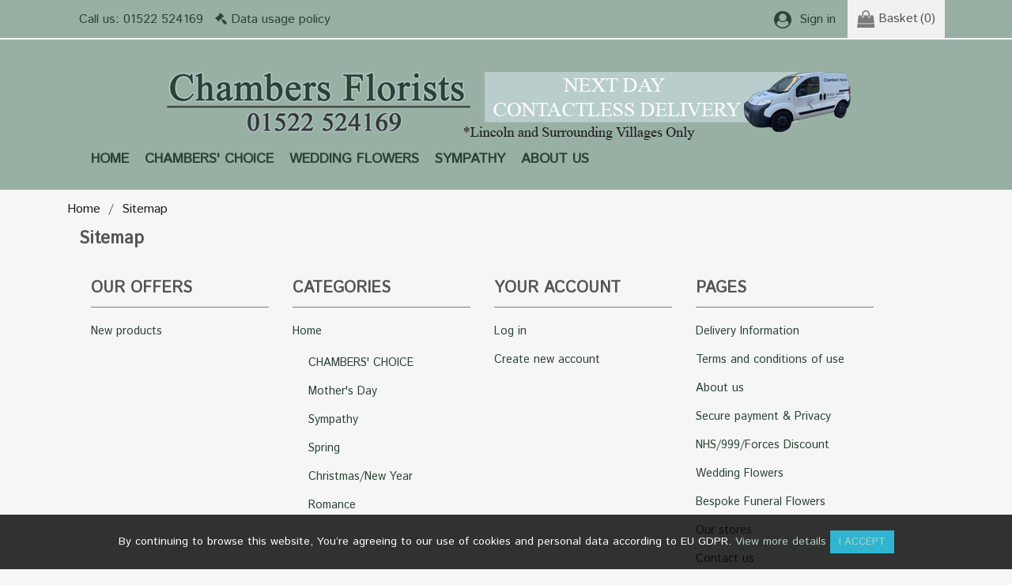

--- FILE ---
content_type: text/html; charset=utf-8
request_url: https://www.chambersflorists.co.uk/sitemap
body_size: 8667
content:
<!doctype html>
<html lang="gb">

  <head>
    
      
  <meta charset="utf-8">


  <meta http-equiv="x-ua-compatible" content="ie=edge">



  <title>Sitemap | Chambers Florists, Lincoln</title>
  <meta name="description" content="Lost ? Find what your are looking for">
  <meta name="keywords" content="">
      
        



  <meta name="viewport" content="width=device-width, initial-scale=1">



  <link rel="icon" type="image/vnd.microsoft.icon" href="https://www.chambersflorists.co.uk/img/favicon.ico?1662657462">
  <link rel="shortcut icon" type="image/x-icon" href="https://www.chambersflorists.co.uk/img/favicon.ico?1662657462">



  		  		<link rel="stylesheet" href="https://www.chambersflorists.co.uk/themes/cf21/assets/cache/theme-6a592b11.css" type="text/css" media="all">
  	



  

  <script type="text/javascript">
        var prestashop = {"cart":{"products":[],"totals":{"total":{"type":"total","label":"Total","amount":0,"value":"\u00a30.00"},"total_including_tax":{"type":"total","label":"Total (tax incl.)","amount":0,"value":"\u00a30.00"},"total_excluding_tax":{"type":"total","label":"Total (VAT excl.)","amount":0,"value":"\u00a30.00"}},"subtotals":{"products":{"type":"products","label":"Subtotal","amount":0,"value":"\u00a30.00"},"discounts":null,"shipping":{"type":"shipping","label":"Shipping","amount":0,"value":""},"tax":null},"products_count":0,"summary_string":"0 items","vouchers":{"allowed":0,"added":[]},"discounts":[],"minimalPurchase":0,"minimalPurchaseRequired":""},"currency":{"id":1,"name":"British Pound","iso_code":"GBP","iso_code_num":"826","sign":"\u00a3"},"customer":{"lastname":null,"firstname":null,"email":null,"birthday":null,"newsletter":null,"newsletter_date_add":null,"optin":null,"website":null,"company":null,"siret":null,"ape":null,"is_logged":false,"gender":{"type":null,"name":null},"addresses":[]},"language":{"name":"English GB (English)","iso_code":"gb","locale":"en-GB","language_code":"en-gb","is_rtl":"0","date_format_lite":"d-m-Y","date_format_full":"d-m-Y H:i:s","id":2},"page":{"title":"","canonical":null,"meta":{"title":"Sitemap","description":"Lost ? Find what your are looking for","keywords":"","robots":"index"},"page_name":"sitemap","body_classes":{"lang-gb":true,"lang-rtl":false,"country-GB":true,"currency-GBP":true,"layout-full-width":true,"page-sitemap":true,"tax-display-enabled":true},"admin_notifications":[]},"shop":{"name":"Chambers Florists","logo":"https:\/\/www.chambersflorists.co.uk\/img\/logo-1662657462.jpg","stores_icon":"https:\/\/www.chambersflorists.co.uk\/img\/logo_stores.png","favicon":"https:\/\/www.chambersflorists.co.uk\/img\/favicon.ico"},"urls":{"base_url":"https:\/\/www.chambersflorists.co.uk\/","current_url":"https:\/\/www.chambersflorists.co.uk\/sitemap","shop_domain_url":"https:\/\/www.chambersflorists.co.uk","img_ps_url":"https:\/\/www.chambersflorists.co.uk\/img\/","img_cat_url":"https:\/\/www.chambersflorists.co.uk\/img\/c\/","img_lang_url":"https:\/\/www.chambersflorists.co.uk\/img\/l\/","img_prod_url":"https:\/\/www.chambersflorists.co.uk\/img\/p\/","img_manu_url":"https:\/\/www.chambersflorists.co.uk\/img\/m\/","img_sup_url":"https:\/\/www.chambersflorists.co.uk\/img\/su\/","img_ship_url":"https:\/\/www.chambersflorists.co.uk\/img\/s\/","img_store_url":"https:\/\/www.chambersflorists.co.uk\/img\/st\/","img_col_url":"https:\/\/www.chambersflorists.co.uk\/img\/co\/","img_url":"https:\/\/www.chambersflorists.co.uk\/themes\/cf21\/assets\/img\/","css_url":"https:\/\/www.chambersflorists.co.uk\/themes\/cf21\/assets\/css\/","js_url":"https:\/\/www.chambersflorists.co.uk\/themes\/cf21\/assets\/js\/","pic_url":"https:\/\/www.chambersflorists.co.uk\/upload\/","pages":{"address":"https:\/\/www.chambersflorists.co.uk\/address","addresses":"https:\/\/www.chambersflorists.co.uk\/addresses","authentication":"https:\/\/www.chambersflorists.co.uk\/login","cart":"https:\/\/www.chambersflorists.co.uk\/cart","category":"https:\/\/www.chambersflorists.co.uk\/index.php?controller=category","cms":"https:\/\/www.chambersflorists.co.uk\/index.php?controller=cms","contact":"https:\/\/www.chambersflorists.co.uk\/contact-us","discount":"https:\/\/www.chambersflorists.co.uk\/discount","guest_tracking":"https:\/\/www.chambersflorists.co.uk\/guest-tracking","history":"https:\/\/www.chambersflorists.co.uk\/order-history","identity":"https:\/\/www.chambersflorists.co.uk\/identity","index":"https:\/\/www.chambersflorists.co.uk\/","my_account":"https:\/\/www.chambersflorists.co.uk\/my-account","order_confirmation":"https:\/\/www.chambersflorists.co.uk\/order-confirmation","order_detail":"https:\/\/www.chambersflorists.co.uk\/index.php?controller=order-detail","order_follow":"https:\/\/www.chambersflorists.co.uk\/order-follow","order":"https:\/\/www.chambersflorists.co.uk\/order","order_return":"https:\/\/www.chambersflorists.co.uk\/index.php?controller=order-return","order_slip":"https:\/\/www.chambersflorists.co.uk\/credit-slip","pagenotfound":"https:\/\/www.chambersflorists.co.uk\/page-not-found","password":"https:\/\/www.chambersflorists.co.uk\/password-recovery","pdf_invoice":"https:\/\/www.chambersflorists.co.uk\/index.php?controller=pdf-invoice","pdf_order_return":"https:\/\/www.chambersflorists.co.uk\/index.php?controller=pdf-order-return","pdf_order_slip":"https:\/\/www.chambersflorists.co.uk\/index.php?controller=pdf-order-slip","prices_drop":"https:\/\/www.chambersflorists.co.uk\/prices-drop","product":"https:\/\/www.chambersflorists.co.uk\/index.php?controller=product","search":"https:\/\/www.chambersflorists.co.uk\/search","sitemap":"https:\/\/www.chambersflorists.co.uk\/sitemap","stores":"https:\/\/www.chambersflorists.co.uk\/stores","supplier":"https:\/\/www.chambersflorists.co.uk\/supplier","register":"https:\/\/www.chambersflorists.co.uk\/login?create_account=1","order_login":"https:\/\/www.chambersflorists.co.uk\/order?login=1"},"alternative_langs":[],"theme_assets":"\/themes\/cf21\/assets\/","actions":{"logout":"https:\/\/www.chambersflorists.co.uk\/?mylogout="},"no_picture_image":{"bySize":{"small_default":{"url":"https:\/\/www.chambersflorists.co.uk\/img\/p\/gb-default-small_default.jpg","width":98,"height":98},"cart_default":{"url":"https:\/\/www.chambersflorists.co.uk\/img\/p\/gb-default-cart_default.jpg","width":125,"height":125},"home_default":{"url":"https:\/\/www.chambersflorists.co.uk\/img\/p\/gb-default-home_default.jpg","width":250,"height":250},"medium_default":{"url":"https:\/\/www.chambersflorists.co.uk\/img\/p\/gb-default-medium_default.jpg","width":452,"height":452},"large_default":{"url":"https:\/\/www.chambersflorists.co.uk\/img\/p\/gb-default-large_default.jpg","width":800,"height":800}},"small":{"url":"https:\/\/www.chambersflorists.co.uk\/img\/p\/gb-default-small_default.jpg","width":98,"height":98},"medium":{"url":"https:\/\/www.chambersflorists.co.uk\/img\/p\/gb-default-home_default.jpg","width":250,"height":250},"large":{"url":"https:\/\/www.chambersflorists.co.uk\/img\/p\/gb-default-large_default.jpg","width":800,"height":800},"legend":""}},"configuration":{"display_taxes_label":true,"display_prices_tax_incl":true,"is_catalog":false,"show_prices":true,"opt_in":{"partner":false},"quantity_discount":{"type":"discount","label":"Unit discount"},"voucher_enabled":0,"return_enabled":0},"field_required":[],"breadcrumb":{"links":[{"title":"Home","url":"https:\/\/www.chambersflorists.co.uk\/"},{"title":"Sitemap","url":"https:\/\/www.chambersflorists.co.uk\/sitemap"}],"count":2},"link":{"protocol_link":"https:\/\/","protocol_content":"https:\/\/"},"time":1769815751,"static_token":"23e5633f24c7672773610d8eae393002","token":"7e5f87181edfa4e5961fcaa7fb95c593","debug":false};
        var psr_icon_color = "#7EAC6B";
      </script>


<link rel="stylesheet" href="https://www.chambersflorists.co.uk//themes/_libraries/font-awesome/css/font-awesome.min.css" type="text/css" media="all">

<link rel="stylesheet" href="/themes/cf21/assets/css/ptmfix.min.css" type="text/css" media="all">

  <link rel="stylesheet" href="/themes/cf21/assets/css/custommaker.min.css?1634843045" type="text/css" media="all">

<link rel="stylesheet" href="/themes/cf21/assets/css/animate.css" type="text/css" media="all">
<link rel="stylesheet" href="/themes/cf21/assets/css/hover.min.css" type="text/css" media="all">
<script rel="stylesheet" src="/themes/cf21/assets/js/wow.js" type="text/javascript"></script>

<link href="https://fonts.googleapis.com/css?family=Istok+Web" rel="stylesheet" type="text/css">
<link rel="stylesheet" href="/themes/cf21/assets/css/customuser.min.css" type="text/css" media="all">


  <!--Module: ets_socicallogin -->

<script type="text/javascript">
var link_accept = 'https://www.chambersflorists.co.uk/module/ets_gdpr/gdpr';
var declineUrl = 'https://www.chambersflorists.co.uk/stores';
var productLink = 'https://www.chambersflorists.co.uk/index.php?controller=product';
</script>
<!--/Module: ets_socicallogin-->





    
  </head>

  <body id="sitemap" class="lang-gb country-gb currency-gbp layout-full-width page-sitemap tax-display-enabled">
    <div id="bodywrapper">
      <div id="bodywrapperinner">

    
      
    

    <main>
      
              

      <header id="header" class="">
        <div id="headerwrapper">
        
          


  <div class="header-banner">
    
  </div>



  <nav class="header-nav">
    <div class="container">
        <div class="row">
          <div class="hidden-sm-down">
            <div class="col-md-5 col-xs-12 left-contact">
              <div id="_desktop_contact_link">
  <div id="contact-link">
                Call us: <span>01522 524169</span>
      </div>
</div>
<div id="_desktop_policy_link">
    <div id="policy-link">
        <a class="gdpr_viewmore" href="javascript:void(0)">Data usage policy</a>
    </div>
</div>

            </div>
            <div class="col-md-7 right-nav">
                <div id="_desktop_user_info">
  <div class="user-info">
          <a
        href="https://www.chambersflorists.co.uk/my-account"
        title="Log in to your customer account"
        rel="nofollow"
      >
        <i class="fa fa-user-circle"></i>
        <span class="hidden-sm-down">Sign in</span>
      </a>
      </div>
</div>

<div id="_desktop_cart">
  <div class="blockcart cart-preview inactive" data-refresh-url="//www.chambersflorists.co.uk/module/ps_shoppingcart/ajax">
    <div class="header">
              <i class="fa fa-shopping-bag shopping-cart"></i>
        <span class="hidden-sm-down">Basket</span>
        <span class="cart-products-count">(0)</span>
          </div>
  </div>
</div>

            </div>
          </div>
          <div class="hidden-md-up text-xs-center mobile clearfix">
            <div class="float-xs-left" id="menu-icon">
              <i class="fa fa-navicon d-inline"></i>
            </div>
            <div class="float-xs-right" id="_mobile_cart"></div>
            <div class="float-xs-right" id="_mobile_user_info"></div>
            <div class="top-logo" id="_mobile_logo"></div>
          </div>
        </div>
    </div>
  </nav>



  <div class="header-top">
    <div class="header-top-wrapper">
      <div class="container">
         <div class="row">
          <div class="col-md-12 hidden-sm-down text-xs-center" id="_desktop_logo">
            <a href="https://www.chambersflorists.co.uk/">
                          <a href="https://www.chambersflorists.co.uk/">
                <img data-desktop="https://www.chambersflorists.co.uk/img/logo-1662657462.jpg" data-mobile="" class="logo img-responsive" src="https://www.chambersflorists.co.uk/img/logo-1662657462.jpg" alt="Chambers Florists">
              </a>
                        </a>
          </div>
          <div class="col-md-12 col-sm-12 position-static clearfix" id="display-top">
              



<div class="menu js-top-menu position-static hidden-sm-down col-lg-12 col-md-12" id="_desktop_top_menu">
    
          <ul class="top-menu clearfix" id="top-menu" data-depth="0">
                    <li class="category" id="category-2">
                          <a
                class="dropdown-item"
                href="https://www.chambersflorists.co.uk/" data-depth="0"
                              >
                                                                      <span class="float-xs-right hidden-md-up">
                    <span data-target="#top_sub_menu_48127" data-toggle="collapse" class="navbar-toggler collapse-icons">
                      <i class="material-icons add">&#xE313;</i>
                      <i class="material-icons remove">&#xE316;</i>
                    </span>
                  </span>
                                Home
              </a>
                            <div  class="popover sub-menu js-sub-menu collapse" id="top_sub_menu_48127">
                
          <ul class="top-menu clearfix"  data-depth="1">
                    <li class="category" id="category-10">
                          <a
                class="dropdown-item dropdown-submenu"
                href="https://www.chambersflorists.co.uk/10-chambers-choice" data-depth="1"
                              >
                                CHAMBERS&#039; CHOICE
              </a>
                          </li>
                    <li class="category" id="category-12">
                          <a
                class="dropdown-item dropdown-submenu"
                href="https://www.chambersflorists.co.uk/12-mother-s-day" data-depth="1"
                              >
                                Mother&#039;s Day
              </a>
                          </li>
                    <li class="category" id="category-11">
                          <a
                class="dropdown-item dropdown-submenu"
                href="https://www.chambersflorists.co.uk/11-sympathy-funeral-flowers" data-depth="1"
                              >
                                Sympathy
              </a>
                          </li>
                    <li class="category" id="category-13">
                          <a
                class="dropdown-item dropdown-submenu"
                href="https://www.chambersflorists.co.uk/13-spring" data-depth="1"
                              >
                                Spring
              </a>
                          </li>
                    <li class="category" id="category-14">
                          <a
                class="dropdown-item dropdown-submenu"
                href="https://www.chambersflorists.co.uk/14-christmas-new-year" data-depth="1"
                              >
                                Christmas/New Year
              </a>
                          </li>
                    <li class="category" id="category-15">
                          <a
                class="dropdown-item dropdown-submenu"
                href="https://www.chambersflorists.co.uk/15-valentines-day" data-depth="1"
                              >
                                Romance
              </a>
                          </li>
              </ul>
    
              </div>
                          </li>
                    <li class="category" id="category-10">
                          <a
                class="dropdown-item"
                href="https://www.chambersflorists.co.uk/10-chambers-choice" data-depth="0"
                              >
                                CHAMBERS&#039; CHOICE
              </a>
                          </li>
                    <li class="cms-page" id="cms-page-7">
                          <a
                class="dropdown-item"
                href="https://www.chambersflorists.co.uk/content/7-wedding-flowers" data-depth="0"
                              >
                                Wedding Flowers
              </a>
                          </li>
                    <li class="link" id="lnk-sympathy">
                          <a
                class="dropdown-item"
                href="https://www.chambersflorists.co.uk/content/8-bespoke-funeral-flowers" data-depth="0"
                              >
                                Sympathy
              </a>
                          </li>
                    <li class="cms-page" id="cms-page-4">
                          <a
                class="dropdown-item"
                href="https://www.chambersflorists.co.uk/content/4-about-us" data-depth="0"
                              >
                                About us
              </a>
                          </li>
              </ul>
    
    <div class="clearfix"></div>
</div>


          </div>
        </div>
        <div id="mobile_top_menu_wrapper" class="row hidden-md-up" style="display:none;">
          <div class="js-top-menu mobile" id="_mobile_top_menu"></div>
          <div class="js-top-menu-bottom">
            <div id="_mobile_currency_selector"></div>
            <div id="_mobile_language_selector"></div>
            <div id="_mobile_contact_link"></div>
          </div>
        </div>
      </div>
    </div>
  </div>
  


        
        </div>
      </header>

      
        
<aside id="notifications">
  <div class="container">
    
    
    
      </div>
</aside>
      
      <section id="wrapper" class="clearfix">
      <div id="wrapperinner" class="clearfix">
        
        <div id="containermain" class="container">
          <div id="containermaininner" class="clearfix">
          
            <div class="breadcrumbwrapperouter hidden-sm-down clearfix">
  <div class="breadcrumbwrapper clearfix">
    <nav data-depth="2" class="breadcrumb">
      <ol itemscope itemtype="http://schema.org/BreadcrumbList">
        
                      
              <li itemprop="itemListElement" itemscope itemtype="http://schema.org/ListItem">
                <a itemprop="item" href="https://www.chambersflorists.co.uk/">
                  <span itemprop="name">Home</span>
                </a>
                <meta itemprop="position" content="1">
              </li>
            
                      
              <li itemprop="itemListElement" itemscope itemtype="http://schema.org/ListItem">
                <a itemprop="item" href="https://www.chambersflorists.co.uk/sitemap">
                  <span itemprop="name">Sitemap</span>
                </a>
                <meta itemprop="position" content="2">
              </li>
            
                  
      </ol>
    </nav>
  </div>
</div>          

          

          
  <div id="content-wrapper" class="full-width col-xs-12 col-md-12 col-lg-12 p-r-0 p-l-0">
  	
    

  <section id="main">

    
      
        <header class="page-header">
          <h1>
  <span class="sitemap-title">Sitemap</span>
</h1>
        </header>
      
    

    
  <div class="container-fluid">
    <div class="row sitemap col-xs-12">
        <div class="col-md-3">
          <h2>Our Offers</h2>
          
  <ul>
          <li>
        <a id="new-product-page" href="https://www.chambersflorists.co.uk/new-products" title="New products">
          New products
        </a>
              </li>
      </ul>

        </div>
        <div class="col-md-3">
          <h2>Categories</h2>
          
  <ul>
          <li>
        <a id="category-page-2" href="https://www.chambersflorists.co.uk/2-home" title="Home">
          Home
        </a>
                  
  <ul class="nested">
          <li>
        <a id="category-page-10" href="https://www.chambersflorists.co.uk/10-chambers-choice" title="CHAMBERS&#039; CHOICE">
          CHAMBERS&#039; CHOICE
        </a>
              </li>
          <li>
        <a id="category-page-12" href="https://www.chambersflorists.co.uk/12-mother-s-day" title="Mother&#039;s Day">
          Mother&#039;s Day
        </a>
              </li>
          <li>
        <a id="category-page-11" href="https://www.chambersflorists.co.uk/11-sympathy-funeral-flowers" title="Sympathy">
          Sympathy
        </a>
              </li>
          <li>
        <a id="category-page-13" href="https://www.chambersflorists.co.uk/13-spring" title="Spring">
          Spring
        </a>
              </li>
          <li>
        <a id="category-page-14" href="https://www.chambersflorists.co.uk/14-christmas-new-year" title="Christmas/New Year">
          Christmas/New Year
        </a>
              </li>
          <li>
        <a id="category-page-15" href="https://www.chambersflorists.co.uk/15-valentines-day" title="Romance">
          Romance
        </a>
              </li>
      </ul>

              </li>
      </ul>

        </div>
        <div class="col-md-3">
          <h2>Your account</h2>
          
  <ul>
          <li>
        <a id="login-page" href="https://www.chambersflorists.co.uk/login" title="Log in">
          Log in
        </a>
              </li>
          <li>
        <a id="register-page" href="https://www.chambersflorists.co.uk/login?create_account=1" title="Create new account">
          Create new account
        </a>
              </li>
      </ul>

        </div>
        <div class="col-md-3">
          <h2>Pages</h2>
          
  <ul>
          <li>
        <a id="cms-page-1" href="https://www.chambersflorists.co.uk/content/1-delivery-information" title="Delivery Information">
          Delivery Information
        </a>
              </li>
          <li>
        <a id="cms-page-3" href="https://www.chambersflorists.co.uk/content/3-terms-and-conditions-of-use" title="Terms and conditions of use">
          Terms and conditions of use
        </a>
              </li>
          <li>
        <a id="cms-page-4" href="https://www.chambersflorists.co.uk/content/4-about-us" title="About us">
          About us
        </a>
              </li>
          <li>
        <a id="cms-page-5" href="https://www.chambersflorists.co.uk/content/5-secure-payment-privacy" title="Secure payment &amp; Privacy">
          Secure payment &amp; Privacy
        </a>
              </li>
          <li>
        <a id="cms-page-6" href="https://www.chambersflorists.co.uk/content/6-nhs999forces-discount" title="NHS/999/Forces Discount">
          NHS/999/Forces Discount
        </a>
              </li>
          <li>
        <a id="cms-page-7" href="https://www.chambersflorists.co.uk/content/7-wedding-flowers" title="Wedding Flowers">
          Wedding Flowers
        </a>
              </li>
          <li>
        <a id="cms-page-8" href="https://www.chambersflorists.co.uk/content/8-bespoke-funeral-flowers" title="Bespoke Funeral Flowers">
          Bespoke Funeral Flowers
        </a>
              </li>
          <li>
        <a id="stores-page" href="https://www.chambersflorists.co.uk/stores" title="Our stores">
          Our stores
        </a>
              </li>
          <li>
        <a id="contact-page" href="https://www.chambersflorists.co.uk/contact-us" title="Contact us">
          Contact us
        </a>
              </li>
          <li>
        <a id="sitemap-page" href="https://www.chambersflorists.co.uk/sitemap" title="Sitemap">
          Sitemap
        </a>
              </li>
      </ul>

        </div>
    </div>
  </div>


    
      <footer class="page-footer">
        
          <!-- Footer content -->
        
      </footer>
    

  </section>


    
  </div>


          
          </div>
        </div>
        
      </div>
      </section>

      <footer id="footer">
        <div id="footerwrapper">
        
          
<div class="footer-before-container">
  <div class="footer-before-container-wrapper">
      <div class="container">
  <div class="row">
    
      
    
  </div>
</div>
    </div>
</div>
<div class="footer-container">
  <div class="footer-container-wrapper">
  <div class="container">
    <div class="row" id="footermodules">
      
        <div class="block-contact col-md-3 links wrapper" id="contactinfo">
  <div class="hidden-sm-down">
    <p class="h4 text-uppercase block-contact-title">Store information</p>
      Chambers Florists<br />45 Sincil Street<br />Lincoln<br />LN5 7ET<br />United Kingdom
              <br>
                Call us: <span>01522 524169</span>
                          <br>
                Email us: <a href="mailto:enquiries@chambersflorists.co.uk" class="dropdown">enquiries@chambersflorists.co.uk</a>
        </div>
  <div class="hidden-md-up">
    <div class="title">
      <a class="h3" href="https://www.chambersflorists.co.uk/stores">Store information</a>
    </div>
  </div>
</div>
<div class="col-md-4 links" id="linklist">
  <div class="row">
      <div class="col-md-6 wrapper">
      <p class="h3 hidden-sm-down">Products</p>
            <div class="title clearfix hidden-md-up" data-target="#footer_sub_menu_59546" data-toggle="collapse">
        <span class="h3">Products</span>
        <span class="float-xs-right">
          <span class="navbar-toggler collapse-icons">
            <i class="material-icons add">&#xE313;</i>
            <i class="material-icons remove">&#xE316;</i>
          </span>
        </span>
      </div>
      <ul id="footer_sub_menu_59546" class="collapse">
                  <li>
            <a
                id="link-cms-page-7-1"
                class="cms-page-link"
                href="https://www.chambersflorists.co.uk/content/7-wedding-flowers"
                title="Order Wedding Flowers in Lincoln, Lincolnshire with Chambers Florists. Unique flowers for your special day."
                            >
              Wedding Flowers
            </a>
          </li>
                  <li>
            <a
                id="link-cms-page-8-1"
                class="cms-page-link"
                href="https://www.chambersflorists.co.uk/content/8-bespoke-funeral-flowers"
                title="Unique flower arrangements for your loved ones funeral"
                            >
              Bespoke Funeral Flowers
            </a>
          </li>
                  <li>
            <a
                id="link-product-page-new-products-1"
                class="cms-page-link"
                href="https://www.chambersflorists.co.uk/new-products"
                title="Our new products"
                            >
              New products
            </a>
          </li>
                  <li>
            <a
                id="link-category-10-1"
                class="category-link"
                href="https://www.chambersflorists.co.uk/10-chambers-choice"
                title="Chambers Florists select a special bouquet for you to enjoy or send to a loved one. Please note we cannot guarantee colours, however all bouquets will be of high quality and delivered with contactless delivery."
                            >
              CHAMBERS&#039; CHOICE
            </a>
          </li>
                  <li>
            <a
                id="link-category-11-1"
                class="category-link"
                href="https://www.chambersflorists.co.uk/11-sympathy-funeral-flowers"
                title="Selection of hand picked funeral flowers. For any large custom orders for funerals, please call. You can view some of our bespoke funeral flowers here."
                            >
              Sympathy
            </a>
          </li>
              </ul>
    </div>
      <div class="col-md-6 wrapper">
      <p class="h3 hidden-sm-down">More Information</p>
            <div class="title clearfix hidden-md-up" data-target="#footer_sub_menu_68247" data-toggle="collapse">
        <span class="h3">More Information</span>
        <span class="float-xs-right">
          <span class="navbar-toggler collapse-icons">
            <i class="material-icons add">&#xE313;</i>
            <i class="material-icons remove">&#xE316;</i>
          </span>
        </span>
      </div>
      <ul id="footer_sub_menu_68247" class="collapse">
                  <li>
            <a
                id="link-cms-page-1-2"
                class="cms-page-link"
                href="https://www.chambersflorists.co.uk/content/1-delivery-information"
                title="Our terms and conditions of our flower delivery, and more information"
                            >
              Delivery Information
            </a>
          </li>
                  <li>
            <a
                id="link-cms-page-3-2"
                class="cms-page-link"
                href="https://www.chambersflorists.co.uk/content/3-terms-and-conditions-of-use"
                title="Our terms and conditions of use"
                            >
              Terms and conditions of use
            </a>
          </li>
                  <li>
            <a
                id="link-cms-page-4-2"
                class="cms-page-link"
                href="https://www.chambersflorists.co.uk/content/4-about-us"
                title="Learn more about Chambers Florists Lincoln."
                            >
              About us
            </a>
          </li>
                  <li>
            <a
                id="link-cms-page-5-2"
                class="cms-page-link"
                href="https://www.chambersflorists.co.uk/content/5-secure-payment-privacy"
                title="Our secure payment method details"
                            >
              Secure payment &amp; Privacy
            </a>
          </li>
                  <li>
            <a
                id="link-cms-page-6-2"
                class="cms-page-link"
                href="https://www.chambersflorists.co.uk/content/6-nhs999forces-discount"
                title="We support our emergency services and forces with a disocunt on our bouquets."
                            >
              NHS/999/Forces Discount
            </a>
          </li>
                  <li>
            <a
                id="link-static-page-contact-2"
                class="cms-page-link"
                href="https://www.chambersflorists.co.uk/contact-us"
                title="Use our form to contact us"
                            >
              Contact us
            </a>
          </li>
                  <li>
            <a
                id="link-static-page-sitemap-2"
                class="cms-page-link"
                href="https://www.chambersflorists.co.uk/sitemap"
                title="Lost ? Find what your are looking for"
                            >
              Sitemap
            </a>
          </li>
                  <li>
            <a
                id="link-static-page-stores-2"
                class="cms-page-link"
                href="https://www.chambersflorists.co.uk/stores"
                title=""
                            >
              Stores
            </a>
          </li>
                  <li>
            <a
                id="link-custom-page-website-by-iyf-design-2"
                class="custom-page-link"
                href="http://www.iyfdesign.co.uk"
                title=""
                 target="_blank"             >
              Website by IYF Design
            </a>
          </li>
              </ul>
    </div>
    </div>
</div>
<div id="aboutus" class="col-md-6">
	<p class="h3 hidden-sm-down">About us</p>
	<div class="hidden-md-up">
	    <div class="title">
	      <span class="h3">About us</a>
	    </div>
  	</div>
	<div>
	<p>Chambers Florists has been established in Lincoln for over 80 years. Based in the heart of the city centre, we have worked hard over the years to build up an impressive reputation. We are privileged to serve our customers and corporate clients with a superior service and high quality products.</p>
	</div>
</div>
        <div class="gdpr_hook gdpr_wrapper footer " >
                    <div class="gdpr_overlay" style="background-color: #000000;opacity: 0.8;" ></div>
                <div class="gpdr_content">
                                        <div class="gdpr_welcome">
                    <div class="gdpr_title">
                        <span style="color: #000000">By continuing to browse this website, You’re agreeing to our use of cookies and personal data according to EU GDPR.</span>
                                                    <a class="gdpr_viewmore" style="color: #2fb5d2" href="#" title="View more details">View more details</a>
                                                                                                        <div class="gdpr_button">
    <a href="javascript:void(0)" class="gdpr_btn_accept btn" style="background-color: #2fb5d2; color: #ffffff" title="I accept">I accept</a>
    </div>
                                            </div>
                </div>
                    </div>
                    </div>
    <div class="gdpr_notice">
        <div class="gdpr_notice_wap">
            <h3 class="gdpr_title">Our privacy policy</h3>
            <div class="gdpr_content">
                <div class="gdpr_general_top">
                    <p>Our Privacy Policy explains our principles when it comes to the collection, processing, and storage of your information. This policy specifically explains how we employ cookies, as well as the options you have to control them.</p>
                </div>
                <ul class="gdpr_general_notice">
                                                                                        <li class="gdpr_notice_item">
                            <h3 class="gdpr_title item">
                                <span class="gdpr_number" style="background-color: #2fb5d2;color: #ffffff">1</span>&nbsp;What are cookies?
                            </h3>
                            <span class="gdpr_desc item"><p><span style="color: #000000;">Cookies are small pieces of data, stored in text files that are stored on your computer or other device when websites are loaded in a browser. They are widely used to "remember" you and your preferences, either for a single visit or for multiple repeat visits</span></p></span>
                        </li>
                                                                    <li class="gdpr_notice_item">
                            <h3 class="gdpr_title item">
                                <span class="gdpr_number" style="background-color: #2fb5d2;color: #ffffff">2</span>&nbsp;How we use cookies
                            </h3>
                            <span class="gdpr_desc item"><p><span style="color: #000000;">We use cookies for a number of different purposes. Some cookies are necessary for technical reasons; some enable a personalized experience for both visitors and registered users; and some allow the display of advertising from selected third party networks.</span></p></span>
                        </li>
                                                                    <li class="gdpr_notice_item">
                            <h3 class="gdpr_title item">
                                <span class="gdpr_number" style="background-color: #2fb5d2;color: #ffffff">3</span>&nbsp;Controlling Cookies
                            </h3>
                            <span class="gdpr_desc item">                                                <p>Visitors may wish to restrict the use of cookies or completely prevent them from being set. If you disable cookies, please be aware that some of the features of our service may not function correctly</p>                        </span>
                        </li>
                                                                    <li class="gdpr_notice_item">
                            <h3 class="gdpr_title item">
                                <span class="gdpr_number" style="background-color: #2fb5d2;color: #ffffff">4</span>&nbsp;Information We Collect
                            </h3>
                            <span class="gdpr_desc item"><p><span style="color: #000000;">We only collect information about you if we have a reason to do so-for example, to provide our services, to communicate with you, or to make our services better.</span></p></span>
                        </li>
                                    </ul>
                <div class="gdpr_general_bottom">
                    <p>We are committed to maintaining the trust and confidence of our website visitors. We do not collect, sell, rent or trade email lists or any data with other companies and businesses. Have a look at our Privacy Policy page to read detail information on when and why we collect your personal information, how we use it, the limited conditions under which we may disclose it to others and how we keep it secure.</p>
<p>We may change Cookies and Privacy policy from time to time. This policy is effective from 19th August 2022.</p>
                </div>
            </div>
                        <div class="gdpr_button">
    <a href="javascript:void(0)" class="gdpr_btn_accept btn" style="background-color: #2fb5d2; color: #ffffff" title="I accept">I accept</a>
            <a href="javascript:void(0)" class="gdpr_btn_decline btn" title="No, I do not accept">No, I do not accept</a>
    </div>
<style>
        .gdpr_button .gdpr_btn_deline.btn:hover{
            background: #2fb5d2;
            border-color: #2fb5d2;
            color: #ffffff;
        }
</style>        </div>
    </div>

      
    </div>
    <div class="row">
      
        <div id="paymenticons" class="col-md-12">
      <img src="https://www.chambersflorists.co.uk/modules/ptm_paymenticons/views/img/uploads/payments.png" alt="Payment icons" title="Payment icons">
  </div>

  <div class="block-social col-lg-4 col-md-12 col-sm-12">
    <ul>
            		        	    
        <li class="facebook ptm_social_icons"><a href="https://www.facebook.com/ChambersFloristsLincoln/" target="_blank"><i class="fa fa-facebook"></i></a></li>
            		        	    
        <li class="twitter ptm_social_icons"><a href="https://twitter.com/ChambersFlorist" target="_blank"><i class="fa fa-twitter"></i></a></li>
            		        	    
        <li class="instagram ptm_social_icons"><a href="https://www.instagram.com/chambersfloristlincoln/" target="_blank"><i class="fa fa-instagram"></i></a></li>
          </ul>
  </div>


      
    </div>
    <div class="row">
      <div class="col-md-12" id="copyright">
        <p>
          
            © Chambers Florists - All rights reserved          
        </p>
      </div>
    </div>
  </div>
</div>
</div>

        
        </div>
      </footer>

    </main>

    
        <script type="text/javascript" src="https://www.chambersflorists.co.uk/themes/cf21/assets/cache/bottom-1385a010.js" ></script>


    

    
      
    
      </div>
    </div>
  </body>

</html>

--- FILE ---
content_type: text/css
request_url: https://www.chambersflorists.co.uk/themes/cf21/assets/css/custommaker.min.css?1634843045
body_size: 5017
content:
h1,h2,h3,h4,h5,h6,span.h3,a.h3,.step-number,.thead-default th,.block-contact .block-contact-title,.h4,.h4 i,#footer .h3,#footer .h3 a{color:#545454!important}a,a span,a i,button i,.dropdown span,.js-top-menu-bottom span{color:#2b4336!important}.close span,.close span{color:#2b4336!important}.tabs .nav-tabs{border-bottom-color:#2b4336}.custom-checkbox input[type=checkbox]+span,.custom-radio{border-color:#2b4336!important}.navbar-toggler .fa{color:#2b4336}.custom-checkbox input[type=checkbox]+span .checkbox-checked{color:#2b4336!important}.product-images>li.thumb-container>.thumb.selected,.product-images>li.thumb-container>.thumb:hover{border-color:#2b4336!important}#mobile_top_menu_wrapper .top-menu a[data-depth="0"]{border-bottom-color:#2b4336!important}.header-nav #menu-icon .fa{color:#2b4336!important}#header .header-nav #contact-link,#header .header-nav #contact-link span{color:#2b4336!important}.close:focus span,.close:hover span{color:#383a34!important}a:hover,a:hover span,a:hover i,.dropdown:hover span,.dropdown:hover a i,.js-top-menu-bottom span:hover{color:#383a34!important}.custom-radio input[type=radio]:checked+span{background-color:#383a34!important}.tabs .nav-tabs .nav-link.active,.tabs .nav-tabs .nav-link:hover{border-bottom-color:#383a34!important}.tabs .nav-tabs .nav-link.active{color:#383a34!important}.navbar-toggler .fa:hover{color:#383a34!important}.nav-item .nav-link.active{color:#383a34!important}p,span,div{color:#545454}.regular-price,.price,.product-price,.value{color:#c00}.current-price span{color:#c00}hr,.page-addresses .address .address-footer,.quickview .modal-footer{border-top-color:rgba(255,255,255,.57)!important}.block-categories .category-sub-menu li[data-depth="0"]>a,.post-sidebar-container ul li,#header .header-nav,#block-reassurance li{border-bottom-color:rgba(255,255,255,.57)!important}#header .header-nav{border-top-color:rgba(255,255,255,.57)!important}.block-contact{border-left-color:rgba(255,255,255,.57)!important}body#checkout section.checkout-step .address-item.selected{border-color:rgba(255,255,255,.57)!important}#order-items,#blockcart-modal .divide-right{border-right-color:rgba(255,255,255,.57)}.footer-container .links .title,.block_newsletter{border-bottom-color:rgba(255,255,255,.57)!important}.ptm-bottom-border{border-bottom-color:rgba(255,255,255,.57)!important}#stores .page-stores .store-item-container .divide-left{border-left-color:rgba(255,255,255,.57)!important}#aboutus{border-left-color:rgba(255,255,255,.57)!important}.products .product-description,#blockcart-modal .modal-header{background-color:#fff!important}.has-discount .discount{color:#fff!important}.products .product-title a,#blockcart-modal .modal-title{color:#545454!important}.products .product-title a:hover{color:#1c1c1c!important}.products .price{color:#c00!important}.has-discount .discount{background-color:#c00!important}.products .regular-price{color:#ea9999!important}.products .highlighted-informations{background-color:#fff!important}.products .highlighted-informations .quick-view,.highlighted-informations .quick-view i{color:#707070!important}.products .highlighted-informations .quick-view:hover,.highlighted-informations .quick-view:hover i{color:#545454!important}.products .variant-links{background-color:#fff!important}.product-flags .on-sale{background-color:#2fb5d2!important}.product-flags .on-sale{color:#fff!important}.product-flags .new,.product-flags .pack{background-color:#2b4336!important}.product-flags .new,.product-flags .pack{color:#fff!important}.product-flags .discount,.discount-percentage,.discount-amount{background-color:#f00!important}.product-flags .discount,.discount-percentage,.discount-amount{color:#fff!important}.online-only{background-color:#2fb5d2!important}.online-only{color:#fff!important}.tabs,.card,.card-color,.card.checkout-step,#product #block-reassurance,.active_filters,.block-categories,#search_filters,#search_filters_suppliers,.page-addresses .address,.page-authentication #content,.page-customer-account #content,.post-sidebar-container,#products .page-not-found,#checkout section.checkout-step{background-color:#fff!important}.ptm-card{background-color:#fff!important}.products-sort-order .select-title{background-color:#fff!important}.page-order-detail .box,.page-my-account #content .links a span.link-item,.btn-secondary,.btn-tertiary{background-color:rgba(203,203,203,.11)!important}#checkout section.checkout-step.card .address-item:not(.selected),#checkout section.checkout-step .delivery-option{background-color:rgba(203,203,203,.11)!important}.card-inner-color,#pagenotfound .page-not-found{background-color:rgba(203,203,203,.11)!important}.card-block.cart-summary-totals .cart-summary-line.cart-total{background-color:rgba(203,203,203,.11)!important}.block-categories .category-sub-menu li[data-depth="0"]>a{border-bottom-color:rgba(112,112,112,.16)!important}.card hr,.ptm-card hr,.card .page-addresses .address .address-footer{border-top-color:rgba(112,112,112,.16)!important}#checkout section.checkout-step.card .address-item.selected,#checkout section.checkout-step .summary-delivery,#checkout section.checkout-step .summary-invoice,body#checkout #order-summary-content .summary-selected-carrier,body#checkout #order-summary-content .order-confirmation-table{border-color:rgba(112,112,112,.16)!important}.card #order-items{border-right-color:rgba(112,112,112,.16)}.ptm-side .ptm-bottom-border{border-bottom-color:rgba(112,112,112,.16)!important}body#stores .page-stores .store-item-container .divide-left{border-left-color:rgba(112,112,112,.16)!important}@media screen and (max-width:575px){.cart-item{border-bottom-color:rgba(112,112,112,.16)!important}}.card .thead-default th,.card h1,.checkout-step h1,.card h1 span,#left-column h1,#right-column h1,.card h2,.card h2 span,#left-column h2,#right-column h2,.card h3,.card h3 span,#left-column h3,#right-column h3,.card h4,.card h4 span,#left-column h4,#right-column h4,.card #block_myaccount_infos .myaccount-title a,.card .block-contact .block-contact-title,.card #custom-text p .dark{color:#545454!important}.ptm-card h1,.ptm-card h2,.ptm-card h3{color:#545454}#left-column a.h6,#right-column a.h6,#left-column h4.h6 a,#right-column h4.h6 a,#search_filters p{color:#545454!important}#bodywrapperinner .step-number{color:#545454!important}.product-features h3{color:#545454!important}.btn-secondary,.btn-secondary .fa,.btn-tertiary,.btn-tertiary .fa,.btn-secondary i{color:#9b9b9b!important}.card,.card div,.card p,.card span,.card small,.tabs,#product #block-reassurance,.active_filters,.block-categories,#search_filters,#search_filters_brands,#search_filters_suppliers,.page-addresses .address,.page-authentication #content,.page-customer-account #content,.contact-form,.post-sidebar-container{color:#9b9b9b!important}.tabs p,.tabs span,.tabs ul li,.tabs ul ol,table td{color:#9b9b9b}.ptm-card,.ptm-card p,.ptm-card span,.ptm-card div{color:#9b9b9b}#product #block-reassurance div{color:#9b9b9b!important}#product-details .data-sheet .name,#product-details .data-sheet .value,#product-details .label{color:#9b9b9b!important}.text-muted,#wrapper .disabled,#wrapper .disabled i,#wrapper .disabled:hover,#wrapper .disabled:hover i{color:#707070!important}.tabs>a,.card a,.card a span,.card a i,#left-column a,#left-column a span,#right-column a,#right-column a span{color:#2b4336!important}body .custom-checkbox input[type=checkbox]+span,.card .custom-radio{border-color:#2b4336!important}#wrapper .navbar-toggler .fa{color:#2b4336}.card .custom-checkbox input[type=checkbox]+span .checkbox-checked{color:#2b4336!important}#wrapper .tabs .nav-tabs{border-bottom-color:#2b4336!important}.ptm-card a{color:#2b4336!important}.block-categories .category-sub-menu li:not([data-depth="0"]):not([data-depth="1"]):before,.block-categories .arrows .arrow-down,.block-categories .arrows .arrow-right{color:#2b4336!important}.products-sort-order .select-title,.products-sort-order .select-title i{color:#2b4336!important}.tabs>a:hover,.card a:hover,.card a:hover span,.card a:hover i,#left-column a:hover,#left-column a:hover span,#right-column a:hover,#right-column a:hover span{color:#545454!important}.card .custom-radio input[type=radio]:checked+span{background-color:#545454!important}#wrapper .navbar-toggler .fa:hover{color:#545454}#wrapper .tabs .nav-tabs .nav-link.active,#wrapper .tabs .nav-tabs .nav-link:hover{border-bottom-color:#545454!important}#wrapper .tabs .nav-tabs .nav-link.active{color:#545454!important}.ptm-card a:hover{color:#545454!important}.card .nav-item .nav-link.active{color:#545454!important}.card .cart-summary-line .value,.card .value,.card .product-price,.card #products .product-price-and-shipping,.card .featured-products .product-price-and-shipping,.card .product-accessories .product-price-and-shipping{color:#c00!important}.btn-primary,.cart-preview.active,.ptm-card a.btn,.card a.btn{background-color:#ff9900!important}.group-span-filestyle .btn-default,.group-span-filestyle .bootstrap-touchspin .btn-touchspin,.bootstrap-touchspin .group-span-filestyle .btn-touchspin{border-color:#ff9900!important}.group-span-filestyle .btn-default,.group-span-filestyle .bootstrap-touchspin .btn-touchspin,.bootstrap-touchspin .group-span-filestyle .btn-touchspin{background-color:#ff9900!important}.ptm_blockcart_body{background-color:#ff9900!important}.btn-primary,.btn-primary i,.cart-preview.active span,.cart-preview.active i,.ptm-card a.btn,.card a.btn{color:#fff!important}.group-span-filestyle .btn-default span,.group-span-filestyle .bootstrap-touchspin .btn-touchspin,.bootstrap-touchspin .group-span-filestyle .btn-touchspin{color:#fff!important}.ptm_blockcart_body span,.cart-preview .ptm_blockcart_body a,.ptm_blockcart_body span,.ptm_blockcart_body a i{color:#fff!important}.ptm_blockcart li.cart_divider,.cart-prices-line{border-bottom-color:#fff!important}.btn-primary:hover,.card .btn-primary:hover,.cart-preview.active:hover,.ptm-card a.btn:hover,.card a.btn:hover,.button_order_cart:hover{background-color:#d1810a!important}.btn-primary:hover,.btn-primary:hover i,.card .btn-primary:hover,.header-nav .cart-preview.active:hover span,.cart-preview.active:hover div:not(.ptm_blockcart_body) i,.ptm-card a.btn:hover,.card a.btn:hover,.ptm_blockcart_body a.btn:hover,.ptm_blockcart_body a.btn:hover i{color:#fff!important}form label{color:#545454!important}input.form-control,input[type=text],input[type=email],select,textarea{background-color:#fff!important}[data-action=show-password],.bootstrap-touchspin .btn-touchspin{background-color:#fff!important}.bootstrap-touchspin .btn-touchspin{border-color:#fff!important}.sort-by-row .dropdown-menu{background-color:#fff!important}.sort-by-row .dropdown-menu a:hover{color:#fff!important}#ui-id-1.ui-widget-content .ui-state-focus{background:#fff!important}#ui-id-1.ui-widget-content .ui-state-focus{border-color:#fff!important}input[type=text]::-webkit-input-placeholder{color:#707070!important}input[type=text]::-moz-placeholder{color:#707070!important}input[type=text]:-ms-input-placeholder{color:#707070!important}input[type=text]:-moz-placeholder{color:#707070!important}input[type=email]::-webkit-input-placeholder{color:#707070!important}input[type=email]::-moz-placeholder{color:#707070!important}input[type=email]:-ms-input-placeholder{color:#707070!important}input[type=email]:-moz-placeholder{color:#707070!important}textarea::-webkit-input-placeholder{color:#707070!important}textarea::-moz-placeholder{color:#707070!important}textarea:-ms-input-placeholder{color:#707070!important}textarea:-moz-placeholder{color:#707070!important}input.form-control,input[type=text],input[type=email],.search-widget input[type=text]:focus+button .search,textarea,select{color:#707070!important}[data-action=show-password],.bootstrap-touchspin .btn-touchspin{color:#707070!important}.search-widget form button[type=submit],.form-control-select{color:#707070!important}.dropdown select{color:#707070!important}.sort-by-row .dropdown-menu a{color:#707070!important}.sort-by-row .dropdown-menu a:hover{background-color:#707070!important}#ui-id-1 li.ui-menu-item a span{color:#707070!important}#ui-id-1.ui-widget-content .ui-state-focus span{color:#707070!important}.form-control:focus,.block_newsletter input[type=text]:focus,.search-widget input[type=text]:focus,.block_newsletter input[type=email]:focus,textarea:focus{background-color:#fff!important}#ui-id-1{background:#fff!important}.form-control:focus,.input-group.focus,.search-widget input[type=text]:focus,.input-group:focus,input[type=text]:focus,input[type=email]:focus,textarea:focus{outline-color:#d1810a!important}.block_newsletter input[type=text]:focus,.block_newsletter input[type=email]:focus{border-color:#d1810a!important}body .card .thead-default th,body .thead-default th,.product-discounts>.table-product-discounts thead tr th{background-color:#fff!important}#subtotal-table tr.font-weight-bold{background-color:#fff!important}.table-bordered th,.table-bordered td,.product-discounts>.table-product-discounts thead tr th,.product-discounts>.table-product-discounts tbody tr td{border-color:#e2e2e2!important}.table-striped tbody tr:nth-of-type(odd),.definition-list dl dd,.definition-list dl dt{background-color:rgba(255,255,255,.3)!important}tbody{background-color:rgba(255,255,255,.3)!important}.product-features>dl.data-sheet dd.value,.product-features>dl.data-sheet dt.name{background-color:rgba(255,255,255,.3)!important}.product-discounts>.table-product-discounts tbody tr td{background-color:rgba(255,255,255,.3)!important}.table-striped tbody tr:nth-of-type(even),.definition-list dl dd:nth-of-type(even),.definition-list dl dt:nth-of-type(even){background-color:rgba(255,255,255,.54)!important}tfoot{background-color:rgba(255,255,255,.54)!important}.product-features>dl.data-sheet dd.value:nth-of-type(even),.product-features>dl.data-sheet dt.name:nth-of-type(even){background-color:rgba(255,255,255,.54)!important}.product-discounts>.table-product-discounts tbody tr:nth-of-type(even) td{background-color:rgba(255,255,255,.54)!important}.contact-rich hr{border-top-color:#ff9900!important}body{background-color:#f6f6f6!important}div:not(#product-modal)>div>.modal-content,.dropdown-menu,.top-menu .sub-menu{background-color:#f6f6f6!important}#header.fixedbehaviour.fixed .header-top{background:#f6f6f6!important}#header{background-color:#98b0a3!important}body #header.fixedbehaviour.fixed .header-top{background-color:#98b0a3!important}#header #mobile_top_menu_wrapper{background-color:#fff!important}.top-menu[data-depth="1"]>li>a.dropdown-submenu:hover{color:#c4c4c4!important}#header #top-menu .top-menu li>.dropdown-item>span>span>i:hover{color:#c4c4c4!important}#header .header-top a[data-depth="0"]{color:#2b4336!important}#header #top-menu>li>.dropdown-item>span>span>i{color:#2b4336!important}#header .header-top a[data-depth="0"]:hover{color:#fff!important}#header #top-menu>li>.dropdown-item>span>span>i:hover{color:#fff!important}#header #_mobile_top_menu a[data-depth="0"]:hover{color:#8c8c8c!important}#header #_mobile_top_menu #top-menu>li>.dropdown-item>span>span>i:hover{color:#8c8c8c!important}#footer{background-color:#545454!important}#footer span.h3,#footer a.h3,#footer #block_myaccount_infos .myaccount-title a,#footer .linklist h3,#footer .block-contact .block-contact-title,#footer h3,#aboutus h4,#footer p.h3:not(.alert),#footer p.h4:not(.alert){color:#98b0a3!important}.footer-container a{color:#b2d2c0!important}.footer-container a:hover{color:#a8a8a8!important}.block_newsletter p:not(.alert),.block-contact,#footer span,#footer div,#footer p:not(.alert){color:#fff!important}.block-contact{border-left-color:#a8a8a8!important}.footer-container .links .title{border-bottom-color:#a8a8a8!important}.footer-container #aboutus{border-left-color:#a8a8a8!important}#footer .block_newsletter .btn-primary{background-color:#98b0a3!important}#footer .block_newsletter .btn-primary{color:#fff!important}.carousel-item h2.display-1{color:#fff!important}.carousel-item .caption-description h2,.carousel-item .caption-description h3{color:#2b4336!important}.carousel-item .caption .caption-description p{color:#fff!important}.block-social li.facebook{background-color:#3b5998!important}.block-social li.facebook a i{color:#fff!important}.block-social li.twitter{background-color:#0084b4!important}.block-social li.twitter a i{color:#fff!important}.block-social li.rss{background-color:#f60!important}.block-social li.rss a i{color:#fff!important}.block-social li.youtube{background-color:#b00!important}.block-social li.youtube a i{color:#fff!important}.block-social li.googleplus{background-color:#d34836!important}.block-social li.googleplus a i{color:#fff!important}.block-social li.pinterest{background-color:#c92228!important}.block-social li.pinterest a i{color:#fff!important}.block-social li.vimeo{background-color:#162221!important}.block-social li.vimeo a i{color:#fff!important}.block-social li.instagram{background-color:#125688!important}.block-social li.instagram a i{color:#fff!important}body #header .header-nav{border-bottom-color:#f7f7f7!important}.breadcrumb li a span{color:#1c1c1c!important}.breadcrumb li a:hover span{color:#81a634!important}#products .thumbnail-container,.featured-products .thumbnail-container,.product-accessories .thumbnail-container,.product-miniature .thumbnail-container{background-color:#fff!important}#wrapper .block-categories,#wrapper #search_filters,#wrapper #search_filters_brands,#wrapper #search_filters_suppliers,#wrapper .ptm-side,#wrapper .links{border-top-left-radius:0!important;border-top-right-radius:10px!important;border-bottom-right-radius:10px!important;border-bottom-left-radius:10px!important}#wrapper #containermain{}#bodywrapper{background-repeat:no-repeat!important}#bodywrapper{background-attachment:fixed!important}#bodywrapper{background-size:contain!important}#bodywrapper{background-position:center top!important}@media screen and (min-width:768px){main #header #headerwrapper{padding:0 0 20px 0}}main #footer #footerwrapper{padding:25px 0 0 0}main #footer .footer-before-container{margin-top:0;margin-bottom:0}main #footer .footer-before-container{padding-top:0;padding-bottom:10px}main #footer .footer-container{margin-top:0;margin-bottom:0}main #footer .footer-container{padding-top:20px;padding-bottom:0}#subcategories ul li img{box-shadow:0 0 5px 3px rgba(0,0,0,.05)!important}@media screen and (min-width:768px){}@media screen and (min-width:1200px){.container,.breadcrumb{max-width:1140px!important}}@media screen and (min-width:768px) and (max-width:1199px){.container,.breadcrumb{max-width:940px!important}}@media screen and (min-width:1200px){#bodywrapperinner{max-width:5000px!important}}#wrapper #containermaininner{padding:15px 15px 15px 15px!important}@media screen and (min-width:768px){#header .logo{max-width:880px!important}}body #header .header-nav #_mobile_logo a img{max-height:47px!important}#header input.form-control,#header input[type=text]{border-width:0!important}#wrapper input.form-control,#wrapper input[type=text],#wrapper select,#wrapper textarea,#wrapper [data-action=show-password],.quickview input,.quickview select,.quickview textarea,.bootstrap-touchspin .btn-touchspin{border-width:0!important}#footer input.form-control,#footer input[type=text],#footer input[type=email]{border-width:0!important}#header .dropdown-menu{box-shadow:0 0 5px 3px rgba(0,0,0,.10)!important}@media screen and (min-width:768px){#header .header-nav{margin-top:0!important;margin-bottom:30px!important}}#header.fixedbehaviour.fixed .header-top{box-shadow:0 0 5px 3px rgba(0,0,0,.10)!important}#product-reference-top{margin-top:0;margin-bottom:25px}#header .ptm_blockcart_body{box-shadow:0 0 7px 0 rgba(0,0,0,.10)!important}@media screen and (min-width:576px){#_desktop_top_menu .top-menu .sub-menu{box-shadow:2px 1px 11px 2px rgba(0,0,0,.1)!important}}.top-menu .sub-menu ul[data-depth="2"] li{margin-left:0!important}.top-menu a[data-depth="1"],.top-menu a[data-depth="2"],.top-menu a[data-depth="3"]{padding-bottom:5px!important}#header .header-top .menu{padding-right:0;padding-left:20px}#footer #copyright{text-align:center!important}@media screen and (min-width:768px){#copyright{padding:10px 15px 10px 15px}}#copyright{margin-top:20px;margin-bottom:0}@media screen and (min-width:768px){#wrapper .breadcrumbwrapperouter{margin:0 0 15px 0}}#top-menu>li>a{font-size:1.1rem!important}#top-menu .top-menu[data-depth="1"]>li>a{font-size:.95rem!important}body{font-family:"Istok Web"}body,body .product-description p{font-size:1rem!important}#wrapper h1:not(.h6){font-size:1.37rem!important}#wrapper h2{font-size:1.25rem!important}#wrapper h3{font-size:1.12rem!important}#products .product-title a,.featured-products .product-title a,.product-accessories .product-title a{font-size:.86rem!important}#products .product-price-and-shipping,.featured-products .product-price-and-shipping,.product-accessories .product-price-and-shipping{font-size:1.0rem!important}#products .thumbnail-container .highlighted-informations,.featured-products .thumbnail-container .highlighted-informations,.product-accessories .thumbnail-container .highlighted-informations{box-shadow:0 -5px 10px -5px rgba(0,0,0,.2)!important}.products-sort-order .select-Social follow iconstitle,.ptm-card,.tabs,.card,#checkout section.checkout-step,#product #block-reassurance,.active_filters,.block-categories,#search_filters,.page-addresses .address,.page-authentication #content,.page-customer-account #content,.post-sidebar-container{box-shadow:inset 0 2px 5px 0 rgba(0,0,0,.11)!important}#contact-link{margin-left:15px!important}#search_widget{min-width:13.63rem!important}@media screen and (min-width:768px){#header #search_widget{}}.header-top .search-widget form input[type=text]{}input[type=text],input[type=email],input[type=password],select{box-shadow:0 0 7px 0 rgba(0,0,0,.10)!important}.block-categories,#search_filters,.ptm-module.ptm-side{padding:20px 20px 20px 20px!important}

--- FILE ---
content_type: text/css
request_url: https://www.chambersflorists.co.uk/themes/cf21/assets/css/customuser.min.css
body_size: 30
content:
/*
 * Custom code goes here.
 */
#search_widget {
    overflow: hidden;
}

#search_widget form i {
    top: 0px;
}

.search-widget form button[type="submit"] {
    width: 4.5rem;
}